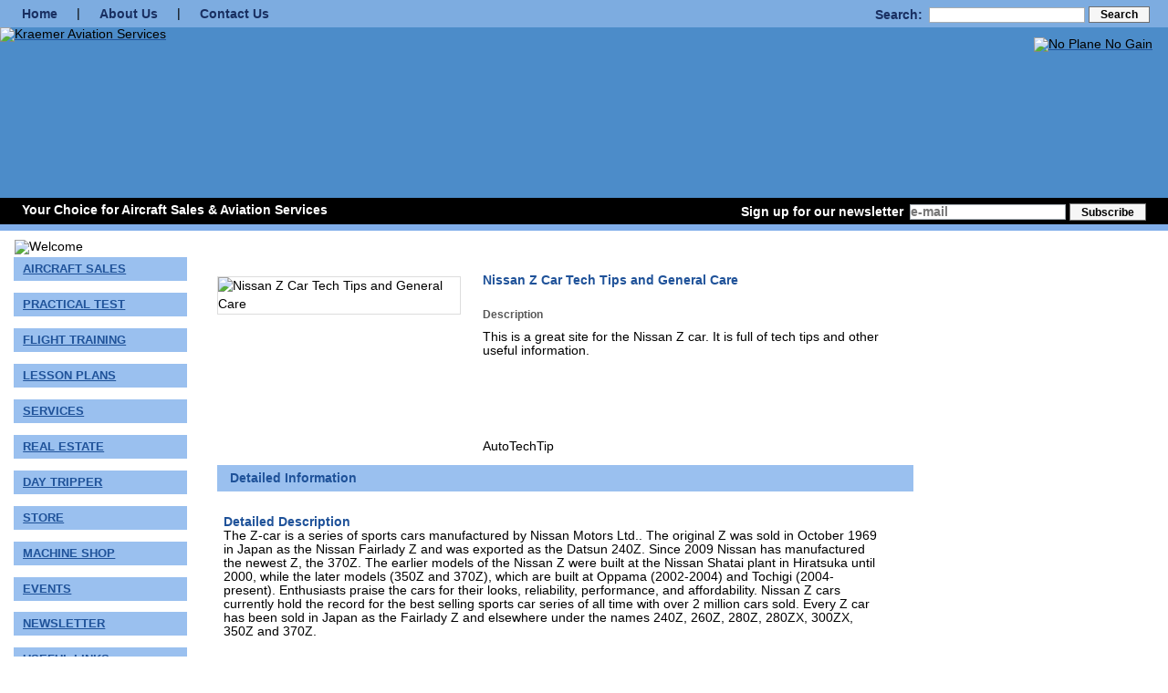

--- FILE ---
content_type: text/html; charset=UTF-8
request_url: https://flymall.org/magento/index.php/nissan-z-car-tech-tips-and-general-care.html
body_size: 5882
content:
<!DOCTYPE html PUBLIC "-//W3C//DTD XHTML 1.0 Strict//EN" "http://www.w3.org/TR/xhtml1/DTD/xhtml1-strict.dtd">
<html xmlns="http://www.w3.org/1999/xhtml" xml:lang="en" lang="en">
<head>
<title>Nissan Z Car Tech Tips and General Care - Flymall - Kraemer Aviation Services</title>
<meta http-equiv="Content-Type" content="text/html; charset=utf-8" />
<meta name="description" content="The Z-car is a series of sports cars manufactured by Nissan Motors Ltd.. The original Z was sold in October 1969 in Japan as the Nissan Fairlady Z and was exported as the Datsun 240Z. Since 2009 Nissan has manufactured the newest Z, the 370Z. The earlier " />
<meta name="keywords" content="Flymall" />
<meta name="robots" content="INDEX,FOLLOW" />
<link rel="icon" href="https://flymall.org/magento/skin/frontend/flymall/default/favicon.ico" type="image/x-icon" />
<link rel="shortcut icon" href="https://flymall.org/magento/skin/frontend/flymall/default/favicon.ico" type="image/x-icon" />
<!--[if lt IE 7]>
<script type="text/javascript">
//<![CDATA[
    var BLANK_URL = 'https://flymall.org/magento/js/blank.html';
    var BLANK_IMG = 'https://flymall.org/magento/js/spacer.gif';
//]]>
</script>
<![endif]-->
<link rel="stylesheet" type="text/css" href="https://flymall.org/magento/media/css_secure/f01cc0175f26143fccdd10ca759f1d2f.css" />
<link rel="stylesheet" type="text/css" href="https://flymall.org/magento/media/css_secure/98788125d96f8c2d2576ee2aeda03a1d.css" media="all" />
<link rel="stylesheet" type="text/css" href="https://flymall.org/magento/media/css_secure/96c5b3ad3e10c784c0a227572715940a.css" media="print" />
<script type="text/javascript" src="https://flymall.org/magento/media/js/d56ae675bc6f4a1851fe72a16ed0d133.js"></script>
<!--[if lt IE 8]>
<link rel="stylesheet" type="text/css" href="https://flymall.org/magento/media/css_secure/f8a47d6e5ed701d6a851925f15d83040.css" media="all" />
<![endif]-->
<!--[if lt IE 7]>
<script type="text/javascript" src="https://flymall.org/magento/media/js/e8127398ee4d3555da31c22cabc676ab.js"></script>
<![endif]-->

<script type="text/javascript">
//<![CDATA[
optionalZipCountries = ["HK","IE","MO","PA"];
//]]>
</script>
<script type="text/javascript">//<![CDATA[
        var Translator = new Translate([]);
        //]]></script><!--191945a77f890bec9be55a7060018105-->    <link rel="shortcut icon" href="/favicon.ico" type="image/vnd.microsoft.icon"/>
      
    <!-- CSS -->
    <link href="/css/reset.css" type="text/css" rel="stylesheet" media="all" />    
    <link href="/css/flymall.css" type="text/css" rel="stylesheet" media="all" />
    
    <!-- Javascript -->
    <script type="text/javascript" src="/js/jquery-1.11.1.min.js"></script>
    <script type="text/javascript" src="/js/flymall.js"></script></head>
<body class=" catalog-product-view catalog-product-view product-nissan-z-car-tech-tips-and-general-care">
<div id="page">

   <!-- HEADER -->
   <div id="header">
      <div id="topnav">
         <form id="search_form" action="/magento/index.php/catalogsearch/result/" method="get">
			<fieldset>
			    <label for="search">Search:</label>
			    <input id="search" type="text" name="q" value="" />
			    <button type="submit"><span>Search</span></button>
			</fieldset>
		</form>
         <a href="/">Home</a> |
         <a href="/about.html">About Us</a> |
         <a href="/contact.html">Contact Us</a>
      </div> 
            <div id="logoContainer">
	     <div id="logo">
	         <a href="/planes/"><img src="/images/logo.png" alt="Kraemer Aviation Services" width="591" height="187" border="0"></a>
	     </div>
	     <div id="noPlaneNoGain">
	        <a href="/magento/index.php/used-aircraft.html"><img src="/images/noPlaneNoGain.png" alt="No Plane No Gain" width="237" height="60" border="0"></a>
	     </div>
      </div>
            <div id="sublogo">
      	          	<div id="tagline">Your Choice for Aircraft Sales &amp; Aviation Services</div>
                  <div id="day"></div>

	     <div id="signup">
	            <!-- Newsletter Sign up Form -->
	            <form action="https://flymall.us1.list-manage.com/subscribe/post?u=6746cf51eb3007670f7e8936d&amp;id=3b27047f76" method="post" id="mc-embedded-subscribe-form" name="mc-embedded-subscribe-form" class="validate" target="_blank">
	               <label for="EMAIL">Sign up for our newsletter</label>
			       <input type="text" name="EMAIL" class="required email" id="mce-EMAIL" value="e-mail" size="20" maxlength="100" style="color: #777777;" onClick="clearSignup(this);" onFocus="clearSignup(this);" onBlur="fillSignup(this);">
    			   <button type="submit" name="subscribe" id="mc-embedded-subscribe"><span>Subscribe</span></button>
	            </form>
	     </div>
      </div>
   </div>
   

   <!-- MAIN SECTION -->   
   <div id="main" class="col2-left-layout">
      
  <table id="layoutTable">
  <tr>
    <td class="lefttd">
        	
      <!-- LEFT COLUMN -->
      <div id="leftcolumn">
	          <div id="welcome">
	            <img alt="Welcome" src="/images/navbar-top.jpg" width="187" height="32" />
	          </div>
	          
	    	          <div class="magento-left">
	           
	          </div>
	          
	          <div class="magento-left">
	          	          </div>
				
	          <!-- LEFT NAV -->
	          <div id="leftnav">
	          
	          	           

                        <div class="linkGroup">
                   <div class="topLink" id="m1" onClick="javascript:expand('m1');">
       <div class="border-top">
         <div class="edge-tl"></div>
         <div class="edge-tr"></div>
       </div>
       <div class="name">Aircraft Sales</div>
       <div class="border-bottom">
          <div class="edge-bl"></div>
          <div class="edge-br"></div>
       </div>
    </div>
               <div class="subLinks">
               <ul>
                  <li><a href="/aircraft/aircraft-sales.html">Aircraft Sales Info</a></li>
                  <li><a href="/magento/index.php/new-aircraft.html">New Aircraft</a></li>
                  <li><a href="/magento/index.php/used-aircraft.html">Used Aircraft</a></li>
                  <li><a href="https://www.ebay.com/sch/flymall.wheels.and.wings/m.html" target="_blank">eBay Auctions</a></li>
                  <li><a href="/aircraft/appraisals.html">Aircraft and Auto Appraisals</a></li>
                  <li><a href="/aircraft/buyers-tools-and-info.html">Buyers Tools & Information</a></li>
                  <li><a href="/aircraft/sales-forms.html">Sales Forms</a></li>
                  <li><a href="/aircraft/export.html">Export Services</a></li>
                  <li><a href="/aircraft/leaseback.html">Leaseback Calculator</a></li>
                  <li><a href="/aircraft/payment.html">Payment Calculator</a></li>                                                                        
                  <li><a href="/aircraft/finance-info.html">Financing/Tax Info</a></li>                                                                        
                  <li><a href="/aircraft/insurance-info.html">Insurance Info</a></li>                                                                        
               </ul>
               </div>
            </div>
          
                                                                                                                        
                            <div class="topLink oneClick">
       <div class="border-top">
         <div class="edge-tl"></div>
         <div class="edge-tr"></div>
       </div>
       <div class="name"><a href="/practical-test/">Practical Test</a></div>
       <div class="border-bottom">
          <div class="edge-bl"></div>
          <div class="edge-br"></div>
       </div>
    </div>
            
                        <div class="linkGroup">
                   <div class="topLink" id="m3" onClick="javascript:expand('m3');">
       <div class="border-top">
         <div class="edge-tl"></div>
         <div class="edge-tr"></div>
       </div>
       <div class="name">Flight Training</div>
       <div class="border-bottom">
          <div class="edge-bl"></div>
          <div class="edge-br"></div>
       </div>
    </div>
               <div class="subLinks">
               <ul>
                  <li><a href="/flight-training.html">Flight Training</a></li>
                  <li><a href="/flight-training.html#mobile">Mobile Classroom</a></li>
                  <li><a href="/moodle/">Online Courses</a></li>
                  <li><a href="/flight-training.html#youth">Youth Educational Programs</a></li>
                  <li><a href="/flight-training.html#schedule">Appearances &amp; Class Schedule</a></li>       
                  <li><a href="/qa/">Question &amp; Answer</a></li>                                                                                                           
                  <li><a href="/blog/howthingsfly/">How Things Fly</a></li>                                                                                                           
               </ul>
               </div>
            </div>
                  
                        <div class="linkGroup">
                   <div class="topLink" id="m4" onClick="javascript:expand('m4');">
       <div class="border-top">
         <div class="edge-tl"></div>
         <div class="edge-tr"></div>
       </div>
       <div class="name">Lesson Plans</div>
       <div class="border-bottom">
          <div class="edge-bl"></div>
          <div class="edge-br"></div>
       </div>
    </div>
               <div class="subLinks">     
               <ul>             
                                    <li><a href="/magento/index.php/catalogsearch/result/?q=pvtlp&limit=all">Private</a></li>
                  <li><a href="/magento/index.php/catalogsearch/result/?q=instlp&limit=all">Instrument</a></li>
                  <li><a href="/magento/index.php/catalogsearch/result/?q=comlp&limit=all">Commercial</a></li>
                  <li><a href="/magento/index.php/catalogsearch/result/?q=cfilp&limit=all">Flight Instructor</a></li>
                  <li><a href="/magento/index.php/catalogsearch/result/?q=cfiilp&limit=all">Instrument Instructor</a></li>
                  <li><a href="/magento/index.php/catalogsearch/result/?q=multilp&limit=all">Multi-engine</a></li>
                  <li><a href="/magento/index.php/catalogsearch/result/?q=meilp&limit=all">MEI</a></li>
                  <li><a href="/magento/index.php/catalogsearch/result/?q=seaplanelp&limit=all">Seaplane</a></li>
                  <li><a href="/magento/index.php/catalogsearch/result/?q=tailwheellp&limit=all">Tailwheel</a></li>
                  <li><a href="/magento/index.php/catalogsearch/result/?q=misclp&limit=all">Miscellaneous</a></li>
                  <li><a href="/magento/index.php/catalogsearch/result/?q=141lp&limit=all">Part 141</a></li>
               </ul>
               </div>
            </div>
                  
                        <div class="linkGroup">
                   <div class="topLink" id="m5" onClick="javascript:expand('m5');">
       <div class="border-top">
         <div class="edge-tl"></div>
         <div class="edge-tr"></div>
       </div>
       <div class="name">Services</div>
       <div class="border-bottom">
          <div class="edge-bl"></div>
          <div class="edge-br"></div>
       </div>
    </div>
               <div class="subLinks">
               <ul>
                <li><a href="/services.html#accident-investigation">Accident Investigation</a></li> 
                <li><a href="/services.html#aerial-photo">Aerial Photography</a></li>
                <li><a href="/services.html#ac-maint">Aircraft Management</a></li>
                <li><a href="/services.html#avionics-review">Avionics Consultation</a></li>
                <li><a href="/services.html#certif">Certification Packages</a></li>
                <li><a href="/services.html#charter">Charter</a></li>
                <li><a href="/services.html#expert">Expert Witness</a></li>
                <li><a href="/services.html#logbook">Logbook Reconstruction</a></li>
                <li><a href="/services.html#maintenance">Maintenance &amp; Avionics</a></li>
                <li><a href="/services.html#online-lb">Online Logbooks</a></li>
                <li><a href="/services.html#training">Training Programs 
                <li><a href="/services.html#pilot-svc">Pilot Services</a></li>                                                                                                    
               </ul>
               </div>
            </div>
          
                        <div class="linkGroup">
                   <div class="topLink" id="m6" onClick="javascript:expand('m6');">
       <div class="border-top">
         <div class="edge-tl"></div>
         <div class="edge-tr"></div>
       </div>
       <div class="name">Real Estate</div>
       <div class="border-bottom">
          <div class="edge-bl"></div>
          <div class="edge-br"></div>
       </div>
    </div>
               <div class="subLinks">
               <ul>
                <li><a href="/magento/index.php/real-estate.html">Listings</a></li> 
                <li><a href="/real-estate/purchasing.html">Purchasing</a></li>
                <li><a href="/real-estate/selling.html">Selling</a></li>
                <li><a href="/real-estate/">Employees Only</a></li>
               </ul>
               </div>
            </div>            
                      
                            <div class="topLink oneClick">
       <div class="border-top">
         <div class="edge-tl"></div>
         <div class="edge-tr"></div>
       </div>
       <div class="name"><a href="/magento/index.php/day-tripper.html">Day Tripper</a></div>
       <div class="border-bottom">
          <div class="edge-bl"></div>
          <div class="edge-br"></div>
       </div>
    </div>
                  
                        <div class="linkGroup">
                   <div class="topLink" id="m7" onClick="javascript:expand('m7');">
       <div class="border-top">
         <div class="edge-tl"></div>
         <div class="edge-tr"></div>
       </div>
       <div class="name">Store</div>
       <div class="border-bottom">
          <div class="edge-bl"></div>
          <div class="edge-br"></div>
       </div>
    </div>
               <div class="subLinks">
               <ul>
                <li><a href="/magento/index.php/store/pilot-supplies.html">Pilot Supplies</a></li> 
                <li><a href="/magento/index.php/store/training-supplies.html">Training Supplies</a></li> 
                <li><a href="/magento/index.php/store/aircraft-supplies.html">Aircraft Supplies</a></li> 
                <li><a href="/magento/index.php/store/clothing.html">Clothing</a></li> 
                <li><a href="/magento/index.php/store/unique-gifts.html">Unique Gifts</a></li> 
                <li><a href="/magento/index.php/store/stain-glass-products.html">Stain Glass Products</a></li> 
                <li><a href="/magento/index.php/store/furniture.html">Furniture</a></li> 
                <li><a href="/magento/index.php/store/powersports.html">Powersports</a></li>
                <li><a href="/magento/index.php/store/husky.html">Husky</a></li>
                <li><a href="/magento/index.php/store/pitts.html">Pitts</a></li>
                <li><a href="/magento/index.php/store/aircraft-parts.html">Aircraft Parts</a></li>
                <li><a href="/magento/index.php/store/automotive.html">Automotive</a></li>
                <li><a href="/magento/index.php/store/motorcycle.html">Motorcycle</a></li>
                <li><a href="/magento/index.php/store/tools.html">Tools</a></li>
                <li><a href="/magento/index.php/store/walker-aviation.html">Walker Aviation</a></li>
                <li><a href="/magento/index.php/store/antiques.html">Antiques</a></li>
                <li><a href="/magento/index.php/store/flying-car.html">Flying Car</a></li>
                <li><a href="/magento/index.php/store/3-wheelers.html">3 Wheelers</a></li>
                <li><a href="/magento/index.php/store/micro-car.html">Micro car</a></li>
                <li><a href="/magento/index.php/store/military.html">Military</a></li>
                <li><a href="/magento/index.php/store/avionics.html">Avionics</a></li>
                <li><a href="http://www.cafepress.com/flymall">Cafe Press Store</a></li> 
                <li><a href="https://flymall.org/magento/index.php/tech-tips/flea-market-and-classifieds.html">Classifieds</a></li> 
                <li><a href="https://www.ebay.com/sch/flymall.wheels.and.wings/m.html" target="_blank">eBay Auctions</a></li>
               </ul>
               </div>
            </div>
          
                            <div class="topLink oneClick">
       <div class="border-top">
         <div class="edge-tl"></div>
         <div class="edge-tr"></div>
       </div>
       <div class="name"><a href="/machine-shop.html">Machine Shop</a></div>
       <div class="border-bottom">
          <div class="edge-bl"></div>
          <div class="edge-br"></div>
       </div>
    </div>
            
                            <div class="topLink oneClick">
       <div class="border-top">
         <div class="edge-tl"></div>
         <div class="edge-tr"></div>
       </div>
       <div class="name"><a href="/events/">Events</a></div>
       <div class="border-bottom">
          <div class="edge-bl"></div>
          <div class="edge-br"></div>
       </div>
    </div>
            
                            <div class="topLink oneClick">
       <div class="border-top">
         <div class="edge-tl"></div>
         <div class="edge-tr"></div>
       </div>
       <div class="name"><a href="/blog/">Newsletter</a></div>
       <div class="border-bottom">
          <div class="edge-bl"></div>
          <div class="edge-br"></div>
       </div>
    </div>
            
                            <div class="topLink oneClick">
       <div class="border-top">
         <div class="edge-tl"></div>
         <div class="edge-tr"></div>
       </div>
       <div class="name"><a href="/links.html">Useful Links</a></div>
       <div class="border-bottom">
          <div class="edge-bl"></div>
          <div class="edge-br"></div>
       </div>
    </div>
            
                                                
            <div id="walkerAviation" class="leftLogo">
              <a href="/magento/index.php/tech-tips/walker-aviation.html"><img src="/images/logos/walkerAviation.png" width="160" height="63" alt="Walker Aviation" border="0"></a>                
            </div>
                                    
            <div id="fitPlan" class="leftLogo">
              <a href="http://www.fltplan.com/"><img src="/images/fitPlan.gif" width="160" height="44" alt="FitPlan.com" border="0"></a>            	
            </div>
            
            <div id="pilotShop" class="leftLogo">
              <a href="/magento/index.php/store/pilot-supplies.html"><img src="/images/pilotshop.jpg" width="160" height="88" alt="Flymall Pilot Shop" border="0"/></a>            	
            </div>
            
            <div id="dc3" class="leftLogo">
              <a href="/magento/index.php/tech-tips/air-racing.html"><img src="/images/dc3.gif" width="160" height="97" alt="DC3 Air Racing" border="0"></a>                
            </div>

            <div id="wheelsNWings" class="leftLogo">
              <a href="/wheels-and-wings.html"><img src="/images/wheels-n-wings.gif" width="160" alt="Wheels 'N Wings" border="0"></a>                
            </div>
            
            <div id="globalair" class="leftLogo">
        	  <a href="http://www.globalair.com/" target="_blank"><img src="https://resources.globalair.com/images/globalair_logo.jpg?w=160"  width="160" border="0" /></a>
            </div>
            
            <div id="liveatc" class="leftLogo">
        	  <a href="http://www.liveatc.net/" target="_blank"><img src="/images/logos/liveATC.png"  width="160" border="0" /></a>
            </div>              	            
	          <!-- End left nav-->
	          </div>
      <!-- End Left column -->    
      </div>
      
  
    </td>
    <td class="maintd">
        
      
      <!-- CONTENT (INSERT BELOW!) -->
      <div id="flycontent">
<div class="wrapper">
        <noscript>
        <div class="noscript">
            <div class="noscript-inner">
                <p><strong>JavaScript seem to be disabled in your browser.</strong></p>
                <p>You must have JavaScript enabled in your browser to utilize the functionality of this website.</p>
            </div>
        </div>
    </noscript>
    <div class="page">
        
        <div class="main-container col2-left-layout">
            <div class="main">
                            <div class="col-main">
                                        <script type="text/javascript">
    var optionsPrice = new Product.OptionsPrice([]);
</script>
<div id="messages_product_view"></div>
<div class="product-view">
    <div class="product-essential">

        <div class="product-img-box">
            

<p class="product-image">
    <img src="https://flymall.org/magento/media/catalog/product/cache/1/image/265x/9df78eab33525d08d6e5fb8d27136e95/z/c/zcar.jpg" alt="Nissan Z Car Tech Tips and General Care" title="Nissan Z Car Tech Tips and General Care" /></p>

<div class="more-views">
    <div class="pictures">
            <div style="float: left; padding: 0.25em;">
            <a href="#" onclick="popWin('https://flymall.org/magento/index.php/catalog/product/gallery/id/204/image/1404/', 'gallery', 'width=300,height=300,left=50,top=50,location=no,status=yes,scrollbars=yes,resizable=yes'); return false;"><img src="https://flymall.org/magento/media/catalog/product/cache/1/thumbnail/75x75/9df78eab33525d08d6e5fb8d27136e95/z/c/zcar.jpg" width="75" height="75" alt="" title="" /></a>
        </div>
        </div>
</div>
        </div>

        <div class="product-shop">
            <div class="product-name">
                <h2>Nissan Z Car Tech Tips and General Care</h2>
            </div>

                                    
                                    
                            <div class="short-description std">
                    <h3>Description</h3>
                    This is a great site for the Nissan Z car.  It is full of tech tips and other useful information.<br />
<br />
<br />
<br />
<br />
<br />
<br />
AutoTechTip                </div>
                    </div>
        <div class="clearer"></div>
    </div>

    <div class="product-collateral clear">
                
                
                
                
                        
                        <div class='groupTitle'>Detailed Information</div><table class='productAttributeGroup'>           <tr><td>
                       <div class="productAttribute">
                <div class='productAttributeName'>Detailed Description</div>
                    <div class="std">
        The Z-car is a series of sports cars manufactured by Nissan Motors Ltd.. The original Z was sold in October 1969 in Japan as the Nissan Fairlady Z and was exported as the Datsun 240Z. Since 2009 Nissan has manufactured the newest Z, the 370Z. The earlier models of the Nissan Z were built at the Nissan Shatai plant in Hiratsuka until 2000, while the later models (350Z and 370Z), which are built at Oppama (2002-2004) and Tochigi (2004-present). Enthusiasts praise the cars for their looks, reliability, performance, and affordability. Nissan Z cars currently hold the record for the best selling sports car series of all time with over 2 million cars sold. Every Z car has been sold in Japan as the Fairlady Z and elsewhere under the names 240Z, 260Z, 280Z, 280ZX, 300ZX, 350Z and 370Z.    </div>
            </div>
                      </td></tr>

                                         
           <tr><td>
           <div class='productAttribute location'>   <div class='productAttributeName location'>Location</div> <div class='std'>Frederick, Maryland</div></div>           </td></tr>

           <tr><td>
           <div class='productAttribute documents'>   <div class='productAttributeName documents'>Documents</div> <div class='std'><ul><br />
<li><a href="http://www.zhome.com/">Click here for more information</a></li></div></div>           </td></tr>
        </table>        
             
        
                
                    </div>
</div>

<script type="text/javascript">
    var lifetime = 3600;
    var expireAt = Mage.Cookies.expires;
    if (lifetime > 0) {
        expireAt = new Date();
        expireAt.setTime(expireAt.getTime() + lifetime * 1000);
    }
    Mage.Cookies.set('external_no_cache', 1, expireAt);
</script>
                </div>
                
            </div>
         </div>
        <div class="footer">
</div>
            </div>
</div>
    </div>

        </td>       
      </tr> 
      </table>
   </div>
   
   <!-- This day in history -->
   <div id="thisday">
   	   <div class="text">
   	   	    <h6>Today in Aviation History</h6>
   	   	    <span id="thisdayinhistory"></span> <script type="application/javascript" src="/inc/thisdayinhistory.php"></script>
   	   </div>
   </div>
   
   <!-- FOOTER -->
   <div id="footer">
	   
   	   <div id="address">
   	   	Kraemer Aviation Services <br/>
   	   	21520 Blunt Road <br/> 
   	   	Germantown, MD 20876
   	   </div>
   	   <div id="phone">
   	   	Telephone: (301) 520-2109
   	   </div>
   	   
   	   <div id="socialmedia">Follow Flymall On
   	   	 <ul>
			<li><a href="https://www.facebook.com/flymall"><img src="/images/icons/facebook_32.png" alt="Facebook" width="32" height="32"/></a></li>
			<li><a href="https://twitter.com/flymall"><img src="/images/icons/twitter_32.png" alt="Twitter" width="32" height="32"/></a></li>
			<li><a href="https://www.youtube.com/profile?user=flymall#g/u"><img src="/images/icons/youtube_32.png" alt="YouTube" width="32" height="32"/></a></li>
			<li><a href="https://www.flickr.com/photos/flymall/collections"><img src="/images/icons/flickr_32.png" alt="Flickr" width="32" height="32"/></a></li>
	     </ul>
   	   </div>
   	   
   	   <div id="copyright">
   	   Copyright &copy; 2009-2025, Kraemer Aviation Services  
   	   </div>
   	   <div id="termsAndConditions">
   	   <a href="https://drive.google.com/drive/u/1/folders/1fj6GjELlHT2VCsQdAe1sedkxH0v5LLX6">Employee Login</a><br/><br/>
   	   <a href="/terms.html">Terms &amp; Conditions</a>
   	   </div>
   </div>
</div>

<!-- Start Google Analytics -->
<script async src="https://www.googletagmanager.com/gtag/js?id=G-9XLCV15N3G"></script>
<script>
  window.dataLayer = window.dataLayer || [];
  function gtag(){dataLayer.push(arguments);}
  gtag('js', new Date());

  gtag('config', 'G-9XLCV15N3G');
</script>
<!-- End Google Analytics --></body>
</html>


--- FILE ---
content_type: text/css
request_url: https://flymall.org/magento/media/css_secure/98788125d96f8c2d2576ee2aeda03a1d.css
body_size: 8458
content:

/* Tools */
.nobr         { white-space:nowrap !important; }
.wrap         { white-space:normal !important; }
.a-left       { text-align:left !important; }
.a-center     { text-align:center !important; }
.a-right      { text-align:right !important; }
.v-top        { vertical-align:middle; }
.v-middle     { vertical-align:middle; }
.f-left,
.left         { float:left !important; }
.f-right,
.right        { float:right !important; }
.f-none       { float:none !important; }
.f-fix        { float:left; width:100%; }
.no-display   { display:none; }
.no-margin    { margin:0 !important; }
.no-padding   { padding:0 !important; }
.no-bg        { background:none !important; }

/* Forms */
form          { display:inline; }
fieldset      { border:0; }
legend        { display:none; }

/* Content */
address       { font-style:normal; }
cite          { font-style:normal; }
q,
blockquote    { quotes:none; }
q:before, 
q:after       { content:''; }
small,big     { font-size:1em; }
sup           { font-size:1em; vertical-align:top; }

/**
 * Magento
 *
 * NOTICE OF LICENSE
 *
 * This source file is subject to the Academic Free License (AFL 3.0)
 * that is bundled with this package in the file LICENSE_AFL.txt.
 * It is also available through the world-wide-web at this URL:
 * http://opensource.org/licenses/afl-3.0.php
 * If you did not receive a copy of the license and are unable to
 * obtain it through the world-wide-web, please send an email
 * to license@magentocommerce.com so we can send you a copy immediately.
 *
 * DISCLAIMER
 *
 * Do not edit or add to this file if you wish to upgrade Magento to newer
 * versions in the future. If you wish to customize Magento for your
 * needs please refer to http://www.magentocommerce.com for more information.
 *
 * @copyright  Copyright (c) 2008 Irubin Consulting Inc. DBA Varien (http://www.varien.com)
 * @licensehttp://opensource.org/licenses/osl-3.0.php  Open Software License (OSL 3.0)
 */

/* Layout ================================================================================= */
.wrapper {
	
}

.page {
	margin: 0 auto;
	padding: 10px 0;
	text-align: left;
}

.page-print {
	background: #fff;
	padding: 20px;
	text-align: left;
}

.page-popup {
	padding: 20px;
	text-align: left;
}

.main {
	margin: 10px 0;
}

/* Base Columns */
.col-left {
	float: left;
	width: 230px;
	padding: 5px 5px 0;
}

.col-main {
	float: left;
	width: 736px;
	padding: 0 1em;
}

.col-right {
	float: right;
	width: 230px;
	padding: 5px 5px 0;
}

/* 1 Column Layout */
.col1-layout .col-main {
	float: none;
	width: auto;
}

/* 2 Columns Layout */
.col2-left-layout .col-main {
	float: left;
}

.col2-right-layout .col-main {
	
}

/* 3 Columns Layout */
.col3-layout .col-main {
	width: 484px;
	margin-left: 10px;
}

/* Content Columns */
.col2-set .col-1 {
	float: left;
	width: 49%;
}

.col2-set .col-2 {
	float: right;
	width: 49%;
}

.col2-set .narrow {
	width: 33%;
}

.col2-set .wide {
	width: 65%;
}

.col3-set .col-1 {
	float: left;
	width: 32%;
}

.col3-set .col-2 {
	float: left;
	width: 32%;
	margin-left: 2%;
}

.col3-set .col-3 {
	float: right;
	width: 32%;
}

.col4-set .col-1 {
	float: left;
	width: 23.5%;
}

.col4-set .col-2 {
	float: left;
	width: 23.5%;
	margin: 0 2%;
}

.col4-set .col-3 {
	float: left;
	width: 23.5%;
}

.col4-set .col-4 {
	float: right;
	width: 23.5%;
}
/* ======================================================================================= */

/* Header ================================================================================ */
.logo {
	float: left;
	width: 200px;
	height: 63px;
	overflow: hidden;
}

.header-container {
	
}

.header {
	padding: 10px;
}

.header .logo {
	background-position: 0 0;
	background-repeat: no-repeat;
	text-indent: -999em;
}

.header .logo a {
	display: block;
	width: 200px;
	height: 63px;
}

.header .welcome-msg {
	font-weight: bold;
	text-align: right;
}

.header .links {
	float: right;
}

.header .form-search {
	text-align: center;
}

.header .form-search .search-autocomplete {
	z-index: 999;
}

.header .form-search .search-autocomplete ul {
	border: 1px solid #ddd;
	background-color: #fff;
}

.header .form-search .search-autocomplete li {
	padding: 3px;
	border-bottom: 1px solid #ddd;
	cursor: pointer;
}

.header .form-search .search-autocomplete li .amount {
	float: right;
	font-weight: bold;
}

.header .form-search .search-autocomplete li.selected {
	
}

.header .form-language {
	text-align: center;
}

/********** < Navigation */
#nav {
	font-size: 12px;
	border: 1px solid #ddd;
	padding: 5px 0;
	margin: 10px 0;
}

/* All Levels */
#nav ul {
	list-style: none;
	padding: 0;
	margin: 0
}

#nav li {
	list-style: none;
	padding-left: 0;
}

#nav li {
	position: relative;
	text-align: left;
}

#nav li.over {
	z-index: 999;
}

#nav a,#nav a:hover {
	display: block;
	line-height: 1.3em;
	text-decoration: none;
}

#nav span {
	display: block;
	cursor: pointer;
	white-space: nowrap;
}

#nav li ul span {
	white-space: normal;
}

#nav li li.parent {
	
}

/* 0 Level */
#nav li {
	float: left;
}

#nav li.active a {
	color: #2a2824;
}

#nav a {
	float: left;
	padding: 5px 12px 6px 8px;
	color: #898885;
	font-weight: bold;
}

#nav li.over a,#nav a:hover {
	color: #2a2824;
}

/* 1st Level */
#nav ul li,#nav ul li.active {
	float: none;
	margin: 0;
	padding-bottom: 1px;
	background: #ddd;
}

#nav ul li.over {
	
}

#nav ul li.last {
	background: #656461;
	padding-bottom: 0;
}

#nav ul a,#nav ul a:hover {
	float: none;
	padding: 0;
	background: none;
}

#nav ul li a {
	font-weight: normal !important;
}

/* 2nd leven */
#nav ul {
	position: absolute;
	width: 15em;
	top: 25px;
	left: -10000px;
	border: 1px solid #ddd;
}

/* 3rd+ Level */
#nav ul ul {
	top: 5px;
}

/* Show Menu */
#nav li.over>ul {
	left: 0;
}

#nav li.over>ul li.over>ul {
	left: 100px;
}

#nav li.over ul ul {
	left: -10000px;
}

#nav ul li a {
	background: #f6f6f6;
	color: #898885;
}

#nav ul li a:hover {
	background: #ccc;
	color: #fff !important;
}

#nav ul span,#nav ul li.last li span {
	padding: 3px 15px 4px 15px;
}
/********** Navigation > */
/* ======================================================================================= */

/* Global Styles ========================================================================= */
/* Form Elements */
input,select,textarea,button {
	font: 12px Arial, Helvetica, sans-serif;
	vertical-align: middle;
	color: #000;
}

input.input-text,select,textarea {
	background: #fff;
	border: 1px solid #ddd;
}

input.input-text,textarea {
	padding: 2px;
}

select {
	padding: 1px;
}

select option {
	padding-right: 10px;
}

select.multiselect option {
	
}

textarea {
	overflow: auto;
}

input.radio {
	margin-right: 3px;
}

input.checkbox {
	margin-right: 3px;
}

input.qty {
	width: 2.5em !important;
}
/*button::-moz-focus-inner { padding:0; border:0; }*/
button.button {
	overflow: visible;
	width: auto;
	background: #f6f6f6;
	border: 1px solid #717171;
	cursor: pointer; /*-webkit-border-fit:lines;*/
}

button.button span {
	display: block;
	margin: 0;
	padding: 0 8px 1px;
	font: bold 12px/16px Arial, Helvetica, sans-serif;
	text-align: center;
	white-space: nowrap;
	color: #000;
}

button.disabled {
	
}

button.disabled span {
	
}
/* Input & Textarea stretched for 100% */
.field-100 {
	border: 1px solid #888;
	padding: 2px;
	overflow: hidden;
}

.field-100 input.input-text,.field-100 textarea {
	float: left;
	width: 100%;
	margin: 0;
	padding: 0;
	border: 0;
}
/* Form Highlight */
/*input.input-text:focus,select:focus,textarea:focus {}
.highlight {}*/

/* Form lists */
.form-list li {
	margin: 0 0 5px;
}

.form-list label {
	font-weight: bold;
}

.form-list .input-box {
	float: left;
	width: 260px;
}

.form-list input.input-text,.form-list textarea {
	width: 250px;
}

.form-list select {
	width: 256px;
}

.form-list li.add-row {
	border-top: 1px solid #ddd;
	margin-top: 10px;
}

#search-mini-form {
	float: right;
}

.group-select {
	
}

.group-select li {
	margin: 0 0 5px;
}

.group-select .input-box {
	float: left;
	width: 260px;
}

.group-select input.input-text,.group-select textarea {
	width: 510px;
}

.group-select select {
	width: 516px;
}

.group-select .input-box input.input-text,.group-select .input-box textarea
	{
	width: 250px;
}

.group-select .input-box select {
	width: 256px;
}

.buttons-set {
	clear: both;
	margin: 5px 0 0;
	padding: 5px;
	border: 1px solid #ddd;
}

.buttons-set .back-link {
	float: left;
}

.buttons-set button.button {
	float: right;
}

.buttons-set2 {
	clear: both;
	margin: 5px 0 0;
	padding: 5px;
	border: 1px solid #ddd;
	text-align: right;
}

/* Form Validation */
.validation-advice {
	clear: both;
	min-height: 13px;
	margin: 3px 0 0;
	padding-left: 17px;
	font-size: 10px;
	line-height: 13px;
	background: url(https://flymall.org/magento/skin/frontend/flymall/default/images/validation_advice_bg.gif) 2px 1px no-repeat;
	color: #f00;
}

.validation-failed {
	border: 1px dashed #f00 !important;
	background: #faebe7 !important;
}

.validation-passed {
	
}

.required {
	color: #f00;
}

p.required {
	font-size: 10px;
	text-align: right;
}
/* Expiration date and CVV number validation fix */
.v-fix {
	float: left;
}

.v-fix .validation-advice {
	display: block;
	width: 12em;
	margin-right: -12em;
	position: relative;
}

/* Global Messages  */
.success {
	color: #3d6611;
	font-weight: bold;
}

.error {
	color: #f00;
	font-weight: bold;
}

.notice {
	color: #ccc;
}

.messages {
	width: 100%;
	overflow: hidden;
}

.messages li {
	margin: 0 0 10px;
}

.messages li li {
	margin: 0 0 3px;
}

.error-msg,.success-msg,.note-msg,.notice-msg {
	border-style: solid !important;
	border-width: 1px !important;
	background-position: 10px 10px !important;
	background-repeat: no-repeat !important;
	min-height: 24px !important;
	padding: 8px 8px 8px 32px !important;
	font-size: 10px !important;
	font-weight: bold !important;
}

.error-msg {
	border-color: #f16048;
	background-color: #faebe7;
	background-image: url(https://flymall.org/magento/skin/frontend/flymall/default/images/error_msg_icon.gif);
	color: #df280a;
}

.success-msg {
	border-color: #446423;
	background-color: #eff5ea;
	background-image: url(https://flymall.org/magento/skin/frontend/flymall/default/images/success_msg_icon.gif);
	color: #3d6611;
}

.note-msg,.notice-msg {
	border-color: #fcd344;
	background-color: #fafaec;
	background-image: url(https://flymall.org/magento/skin/frontend/flymall/default/images/note_msg_icon.gif);
	color: #3d6611;
}

/* BreadCrumbs */
.breadcrumbs {
	padding: 10px;
	margin: 0 0 10px;
}

.breadcrumbs li {
	display: inline;
}

/* Page Heading */
.page-title {
	border-bottom: 1px solid #ddd;
	padding: 0 0 5px;
	margin: 0 0 10px;
}

.title-buttons {
	text-align: right;
}

.title-buttons h2,.title-buttons h3,.title-buttons h4,.title-buttons h5,.title-buttons h6
	{
	float: left;
}

/* Pager */
.pager {
	padding: 0;
	margin: 0;
	text-align: center;
	font-size: 0.8em;
}

.pager .amount {
	float: left;
}

.pager .limiter {
	float: right;
}

.pager .pages {
	margin: 0 135px;
}

.pager .pages ol {
	display: inline;
}

.pager .pages li {
	display: inline;
}

.pager .pages .current {
	
}

/* Sorter */
.sorter {
	padding: 0;
	margin: 0;
	font-size: 0.8em;
}

.sorter .view-mode {
	float: left;
}

.sorter .sort-by {
	float: right;
}

.sorter .link-feed {
	
}

/* Product Page */
div.groupTitle {
	background-color: #9ac0ef;
	color: #1f5299;
	font-weight: bold;
	margin: 2em 0 0.5em 0;
	padding: 0.5em 1em;
	width: 100%
}

table.productAttributeGroup {
	border: 0px solid #ddd;
}

table.productAttributeGroup td {
	padding: 0.5em;
}

table.productAttributeGroup td.productAttribute {
	padding-right: 0.5em;
	font-weight: bold;
	text-align: right;
}

div.productAttribute {
	margin: 1em 0 1.5em 0;
}

div.productAttribute div.productAttributeName {
	color: #1f5299;
	font-weight: bold;
}

/* Data Table */
.data-table {
	width: 100%;
}

.data-table th {
	padding: 5px;
	border: 1px solid #ddd;
	font-weight: bold;
	white-space: nowrap;
}

.data-table td {
	padding: 5px;
	border: 1px solid #ddd;
}

.data-table thead {
	background-color: #f2f2f2;
}

.data-table tbody {
	
}

.data-table tfoot {
	
}

.data-table tr.first {
	
}

.data-table tr.last {
	
}

.data-table tr.odd {
	
}

.data-table tr.even {
	background-color: #f6f6f6;
}

.data-table tbody.odd {
	
}

.data-table tbody.odd td {
	border-width: 0 1px;
}

.data-table tbody.even {
	background-color: #f6f6f6;
}

.data-table tbody.even td {
	border-width: 0 1px;
}

.data-table tbody.odd tr.border td,.data-table tbody.even tr.border td {
	border-bottom-width: 1px;
}

.data-table th .tax-flag {
	white-space: nowrap;
	font-weight: normal;
}

.data-table td.label,.data-table th.label {
	font-weight: bold;
	background-color: #f6f6f6;
}

.data-table td.value {
	
}

/* Tax Details Row */
tr.tax-total {
	cursor: pointer;
}

tr.tax-total td {
	
}

tr.tax-total .tax-collapse {
	float: right;
	text-align: right;
	padding-left: 20px;
	background: url(https://flymall.org/magento/skin/frontend/flymall/default/images/bg_collapse.gif) 0 4px no-repeat;
	cursor: pointer;
}

tr.show-details .tax-collapse {
	background-position: 0 -53px;
}

tr.show-details td {
	
}

tr.tax-details td {
	background-color: #f6f6f6;
}

tr.tax-details-first td {
	
}

/* Shopping cart tax info */
.cart-tax-info,.cart-price {
	padding-right: 20px;
}

.cart-tax-total {
	cursor: pointer;
}

.cart-tax-total {
	padding-right: 20px;
	background: url(https://flymall.org/magento/skin/frontend/flymall/default/images/bg_collapse.gif) 100% 4px no-repeat;
	cursor: pointer;
}

.cart-tax-total-expanded {
	background-position: 100% -52px;
}

/* Lists Decoration */
li.odd {
	
}

li.even {
	background-color: #f6f6f6;
}

dt.odd,dd.odd {
	
}

dt.even,dd.even {
	background-color: #f6f6f6;
}

/* Class: std - styles for admin-controlled content */
.std,.std ul,.std ol,.std dl,.std p,.std address,.std blockquote {
	margin: 0 0 1em;
	padding: 0;
}

.std ul {
	list-style: disc outside;
	padding-left: 1.5em;
}

.std ol {
	list-style: decimal outside;
	padding-left: 1.5em;
}

.std ul ul {
	list-style-type: circle;
}

.std ul ul,.std ol ol,.std ul ol,.std ol ul {
	margin: .5em 0;
}

.std dt {
	font-weight: bold;
}

.std dd {
	padding: 0 0 0 1.5em;
}

.std blockquote {
	font-style: italic;
	padding: 0 0 0 1.5em;
}

.std address {
	font-style: normal;
}

.std b,.std strong {
	font-weight: bold;
}

.std i,.std em {
	font-style: italic;
}
/* ======================================================================================= */

/* Sidebar =============================================================================== */
.block {
	border: 1px solid #ddd;
	margin: 0 0 10px;
}

.block .block-title {
	border-bottom: 1px solid #ddd;
	padding: 0 10px;
}

.block .block-title h2 {
	font-size: 16px;
	font-weight: bold;
	line-height: 1.5;
}

.block h3 {
	font-size: 14px;
	line-height: 1.5;
}

.block .block-content {
	padding: 10px;
}

.block .actions {
	text-align: right;
}

.block .actions a {
	float: left;
}

/* Block: Account */
.block-account {
	
}

/* Block: Currency Switcher */
.block-currency {
	
}

.block-currency select {
	width: 100%;
	border: 1px solid #888;
}

/* Block: Layered Navigation */
.block-layered-nav {
	
}

.block-layered-nav li {
	font-size: 0.9em;
}

.block-layered-nav ul,.block-layered-nav ol,.block-layered-nav li {
	list-style: none;
}

.block-recent ul,.block-recent ol,.block-recent li {
	list-style: none;
}

.block-recent li,.block-layered-nav dt {
	font-size: 0.8em;
}

.block-layered-nav .currently {
	
}

/* Block: Cart */
.block-cart {
	
}

.block-cart .amount {
	
}

.block-cart .subtotal {
	text-align: center;
}

.mini-products-list li {
	padding: 5px 0;
}

.mini-products-list .product-image {
	float: left;
	width: 50px;
	padding: 5px;
	border: 1px solid #ddd;
	margin-right: -75px;
}

.mini-products-list .product-details {
	margin-left: 75px;
}

.mini-products-list .product-details h4 {
	font-size: 1em;
	font-weight: bold;
	margin: 0;
}

.mini-products-list .product-details .btn-remove {
	float: right;
}

/* Block: Wishlist */
.block-wishlist {
	
}

/* Block: Related */
.block-related {
	
}

.block-related li {
	padding: 5px 0;
}

.block-related input.checkbox {
	float: left;
	margin-right: -20px;
}

.block-related .item {
	margin-left: 20px;
}

.block-related .item .product-image {
	float: left;
	margin-right: -65px;
}

.block-related .item .product-details {
	margin-left: 65px;
}

/* Block: Compare Products */
.block-compare {
	
}

.block-compare li {
	padding: 5px 0;
}

/* Block: Viewed */
.block-recent {
	
}

/* Block: Poll */
.block-poll {
	
}

.block-poll input.radio {
	float: left;
	margin: 3px -18px 0 0;
}

.block-poll .label {
	display: block;
	margin-left: 18px;
}

.block-poll .answer {
	
}

.block-poll .votes {
	font-weight: bold;
}

/* Block: Tags */
.block-tags ul,.block-tags li {
	display: inline;
}

/* Block: Subscribe */
.block-subscribe {
	
}

/* Block: Reorder */
.block-reorder {
	
}

.block-reorder li {
	padding: 5px 0;
}

.block-reorder input.checkbox {
	float: left;
	margin: 3px -20px 0 0;
}

.block-reorder .label {
	display: block;
	margin-left: 20px;
}

/* Block: Banner */
.block-banner {
	
}

.block-banner .block-content {
	text-align: center;
}

/* Block: Checkout Progress */
.block-progress {
	
}

.block-progress dt {
	font-weight: bold;
}

.block-progress dt.complete,.block-progress dd.complete {
	background-color: #f6f6f6;
}
/* ======================================================================================= */

/* Category Page ========================================================================= */
.category-title {
	border-bottom: 1px solid #ddd;
	margin: 0 0 10px;
}

.category-image {
	display: block;
	margin: 0 auto;
}

.category-products {
	
}

/* View Type: Grid */
.products-grid {
	width: 100%;
}

.products-grid tr.odd {
	
}

.products-grid tr.even {
	background-color: #f6f6f6;
}

.products-grid td {
	width: 33%;
	border: 1px solid #ddd;
	padding: 5px;
}

.products-grid td.empty {
	
}

/* View Type: List */
.products-list li.item {
	border: 1px solid #ddd;
	padding: 5px;
	margin: 0 0 5px;
}

.products-list .product-image {
	float: left;
}

.products-list .product-shop {
	float: right;
	width: 320px;
}
/* ======================================================================================= */

/********************** Catalog Listing */

/* List Type */
.listing-type-list .listing-item {
	border-top: 1px solid #D9DDE3;
	padding: 12px 10px;
}

.listing-type-list .product-image {
	float: left;
	width: 135px;
}

.listing-type-list .product-shop {
	width: 305px;
}

.listing-type-list .product-shop .description {
	margin: .5em 0 1.2em 0;
}

.listing-type-list .product-shop .price-box {
	float: left;
	text-align: left;
	white-space: nowrap;
	margin: 3px 13px 5px 0;
	padding: 0;
}

.listing-type-list .product-shop .form-button {
	margin: 0.5em 0 0;
}

.listing-type-list .product-shop .product-reviews {
	margin: 15px 0;
	font-size: .95em;
}

.listing-type-list .product-shop .product-reviews a,.listing-type-list .product-shop .product-reviews a:hover
	{
	color: #6e6969;
}

.listing-type-list .listing-item .rating-box {
	margin-bottom: 6px;
}

/* Grid Type *\/
.listing-type-grid td { width:33%; text-align:left; }
.listing-type-grid .add-to-compare { display:block; margin:5px 0; background:url(https://flymall.org/magento/skin/frontend/flymall/default/images/icon_add_to_compare.gif) no-repeat 0 50%; padding-left:22px; color:#6e6969; font-weight:bold; }
.listing-type-grid .rating-box { float:left; margin-left:0; margin-right:5px; }
.listing-type-grid .actions { margin:10px 0; text-align:center; }*/

/* Grid Type */
.listing-type-grid {
	background: url(https://flymall.org/magento/skin/frontend/flymall/default/images/bkg_products-grid3.gif) 0 0 repeat;
}

.listing-type-grid .grid-row {
	border-bottom: 1px solid #d9dde3;
}

.listing-type-grid li.item {
	float: left;
	width: 138px;
	padding: 12px 50px;
	line-height: 1.6em;
	overflow: hidden;
}

.listing-type-grid td.item {
	padding: 5px 5px;
	vertical-align: top;
}

.grid-table {
	width: 100%;
}

.listing-type-grid .last {
	border-bottom: 0;
}

.listing-type-grid .product-image {
	text-align: left;
}

.listing-type-grid .rating-box {
	float: left;
	margin-left: 0;
	margin-right: 5px;
}

.listing-type-grid .actions {
	margin: 10px 0;
	text-align: center;
}
/* Rewrites for different layouts */
.col-1-layout .listing-type-grid {
	background-image: url(https://flymall.org/magento/skin/frontend/flymall/default/images/bkg_products-grid1.gif);
}

.col-1-layout .listing-type-grid li.item {
	width: 280px;
}

.col-2-left-layout .listing-type-grid,.col-2-right-layout .listing-type-grid
	{
	background-image: url(https://flymall.org/magento/skin/frontend/flymall/default/images/bkg_products-grid2.gif);
}

.col-2-left-layout .listing-type-grid li.item,.col-2-right-layout .listing-type-grid li.item
	{
	width: 208px;
}

/* Product View ========================================================================== */
.product-view {
	
}

.product-essential {
	
}

.product-collateral {
	
}

/* Product Images */
.product-view .product-img-box {
	float: left;
	width: 267px;
}

.product-view .product-img-box .product-image {
	border: 1px solid #ddd;
}

.product-view .product-img-box .product-image-zoom {
	position: relative;
	width: 265px;
	height: 265px;
	overflow: hidden;
	z-index: 9;
}

.product-view .product-img-box .product-image-zoom img {
	position: absolute;
	left: 0;
	top: 0;
	cursor: move;
}

.product-view .product-img-box .zoom-notice {
	text-align: center;
}

.product-view .product-img-box .zoom {
	position: relative;
	z-index: 9;
	height: 18px;
	margin: 0 auto 13px;
	padding: 0 28px;
	background: url(https://flymall.org/magento/skin/frontend/flymall/default/images/slider_bg.gif) 50% 50% no-repeat;
	cursor: pointer;
}

.product-view .product-img-box .zoom #track {
	position: relative;
	height: 18px;
}

.product-view .product-img-box .zoom #handle {
	position: absolute;
	left: 0;
	top: -1px;
	width: 9px;
	height: 22px;
	background: url(https://flymall.org/magento/skin/frontend/flymall/default/images/magnifier_handle.gif) 0 0 no-repeat;
}

.product-view .product-img-box .zoom .btn-zoom-out {
	position: absolute;
	left: 2px;
	top: 0;
}

.product-view .product-img-box .zoom .btn-zoom-in {
	position: absolute;
	right: 2px;
	top: 0;
}

.product-view .product-img-box .more-views ul {
	margin-left: -4px
}

.product-view .product-img-box .more-views li {
	float: left;
	padding: 1px;
	background-color: #ddd;
	margin: 0 0 8px 4px;
}

.product-image-popup {
	margin: 0 auto;
}

.product-image-popup .nav {
	text-align: center;
}

.product-image-popup .image {
	display: block;
}

.product-image-popup .image-label {
	
}

/* Product Shop */
.product-view .product-shop {
	float: right;
	width: 445px;
}

.product-view .product-name {
	
}

.product-view .short-description {
	
}

/* Rating */
.ratings {
	
}

.ratings .amount {
	
}

.ratings .rating-links {
	
}

.ratings dt {
	
}

.ratings dd {
	
}

.rating-box {
	width: 69px;
	height: 13px;
	font-size: 0;
	line-height: 0;
	background: url(https://flymall.org/magento/skin/frontend/flymall/default/images/bg_rating.gif) 0 0 repeat-x;
	position: relative;
	overflow: hidden;
}

.rating-box .rating {
	position: absolute;
	top: 0;
	left: 0;
	height: 13px;
	background: url(https://flymall.org/magento/skin/frontend/flymall/default/images/bg_rating.gif) 0 100% repeat-x;
}

/* Availability */
.availability {
	
}

.availability .in-stock {
	font-weight: bold;
}

.availability .out-of-stock {
	font-weight: bold;
	color: #f00;
}

/********** < Product Prices */
.price {
	white-space: nowrap !important;
}

.price-box {
	
}

.price-box .price {
	font-weight: bold;
}

.price-box-bundle {
	
}

/* Regular price */
.regular-price {
	
}

.regular-price .price {
	font-weight: bold;
}

/* Old price */
.old-price {
	
}

.old-price .price-label {
	white-space: nowrap;
}

.old-price .price {
	font-weight: bold;
	text-decoration: line-through;
}

/* Special price */
.special-price {
	
}

.special-price .price-label {
	font-weight: bold;
	white-space: nowrap;
}

.special-price .price {
	font-weight: bold;
}

/* Minimal price (as low as) */
.minimal-price {
	
}

.minimal-price .price-label {
	font-weight: bold;
	white-space: nowrap;
}

a.minimal-price-link {
	display: block;
}

a.minimal-price-link .label {
	
}

a.minimal-price-link .price {
	font-weight: normal;
}

/* Excluding tax */
.price-excluding-tax {
	display: block;
}

.price-excluding-tax .label {
	white-space: nowrap;
}

.price-excluding-tax .price {
	font-weight: normal;
}

/* Including tax */
.price-including-tax {
	display: block;
}

.price-including-tax .label {
	white-space: nowrap;
}

.price-including-tax .price {
	font-weight: bold;
}

/* Excl tax (for order tables) */
.price-excl-tax {
	display: block;
}

.price-excl-tax .label {
	display: block;
	white-space: nowrap;
}

.price-excl-tax .price {
	display: block;
}

/* Incl tax (for order tables) */
.price-incl-tax {
	display: block;
}

.price-incl-tax .label {
	display: block;
	white-space: nowrap;
}

.price-incl-tax .price {
	display: block;
	font-weight: bold;
}

/* Price range */
.price-from {
	
}

.price-from .price-label {
	font-weight: bold;
	white-space: nowrap;
}

.price-to {
	
}

.price-to .price-label {
	font-weight: bold;
	white-space: nowrap;
}

/* Price as configured */
.price-as-configured {
	
}

.price-as-configured .price-label {
	font-weight: bold;
	white-space: nowrap;
}

/* Price notice next to the options */
.price-notice {
	padding-left: 10px;
}

.price-notice .price {
	font-weight: bold;
}
/********** Product Prices > */

/* Tier Prices */
.tier-prices .price {
	font-weight: bold;
}

.tier-prices .benefit {
	
}

/* Add to Links */
.add-to-links .separator {
	display: none;
}

/* Add to Cart */
.add-to-cart label {
	float: left;
	margin-right: 5px;
}

.add-to-cart .qty {
	float: left;
}

.add-to-cart button.button {
	float: left;
	margin-left: 5px;
}

/* Add to Links + Add to Cart */
.add-to-box {
	
}

.add-to-box .add-to-cart {
	float: left;
}

.add-to-box .or {
	float: left;
	margin: 0 10px;
}

.add-to-box .add-to-links {
	float: left;
}

/* Product Options */
.product-options {
	padding: 10px;
	margin: 10px 0 0;
	border: 1px solid #ddd;
	background-color: #f6f6f6;
}

.product-options dt label {
	font-weight: bold;
}

.product-options dt .qty-holder {
	float: right;
}

.product-options dt .qty-holder label {
	vertical-align: middle;
}

.product-options dt .qty-disabled {
	background: none;
	border: 0;
	padding: 3px;
	color: #000;
}

.product-options dd {
	margin: 10px 0;
}

.product-options dl.last dd.last {
	
}

.product-options dd input.input-text {
	width: 98%;
}

.product-options dd textarea {
	width: 98%;
	height: 8em;
}

.product-options dd select {
	width: 100%;
}

.product-options .options-list {
	
}

.product-options .options-list input.radio {
	float: left;
	margin: 3px -18px 0 0;
}

.product-options .options-list input.checkbox {
	float: left;
	margin: 3px -20px 0 0;
}

.product-options .options-list .label {
	display: block;
	margin-left: 20px;
}

.product-options ul.validation-failed {
	padding: 0 7px;
}

.product-options p.required {
	padding: 15px 0 0;
}

.product-options-bottom {
	padding: 10px;
	border: 1px solid #ddd;
	border-top: 0;
}

.product-options-bottom .price-box {
	margin: 10px 0;
}

/* Grouped Product */
.grouped-items {
	
}

/* Block: Description */
.product-view .description {
	
}

/* Block: Additional */
.product-view .additional {
	
}

/* Block: Upsell */
.product-view .up-sell {
	
}

.product-view .up-sell .products-grid td {
	width: 25%;
}

/* Block: Tags */
.product-view .tags {
	
}

.product-view .tags .form-add-tags label {
	float: left;
}

.product-view .tags .form-add-tags .input-box {
	float: left;
	margin: 0 5px;
}

.product-view .tags .form-add-tags button.button {
	float: left;
}

.product-view .tags .form-add-tags p {
	clear: both;
}

/* Block: Reviews */
.product-view .reviews {
	
}

/* Block: Add Review */
.product-view .add-review {
	
}

.product-view .add-review .product-name span {
	font-weight: normal;
}
/* ======================================================================================= */

/* Content Styles ================================================================= */
.product-name {
	font-size: 1em;
	font-weight: bold;
	line-height: 1.5;
}

/* Product Tags */
.tags-list li {
	display: inline;
}

/* Advanced Search */
.search-summary {
	
}

/* CMS Home Page */
.cms-home .products-grid td {
	width: 20%;
}

/* Sitemap */
.sitemap {
	
}
/* ======================================================================================= */

/* Product Review ======================================================================== */
.product-review {
	
}

.product-review .product-img-box {
	float: left;
	width: 140px;
}

.product-review .product-img-box .product-image {
	display: block;
	border: 1px solid #ddd;
	padding: 1px;
}

.product-review .details {
	float: right;
	width: 570px;
}
/* ======================================================================================= */

/* Shopping Cart ========================================================================= */
.cart .checkout-types {
	float: right;
	text-align: right;
}

/* Shopping Cart Table */
.cart-table .item-msg {
	font-size: 10px;
}

/* Shopping Cart Collateral boxes */
.cart .cart-collaterals {
	float: left;
	width: 700px;
}

.cart .crosssell .product-image {
	float: left;
	margin-right: -90px;
}

.cart .crosssell .product-shop {
	margin-left: 90px;
}

.cart .shipping {
	
}

/* Shopping Cart Totals */
.cart .totals {
	float: right;
}

.cart .totals table {
	width: 100%;
}

.cart .totals table th,.cart .totals table td {
	padding: 5px;
}

.cart .totals table th {
	font-weight: bold;
}

/* Options Tool Tip */
.item-options dt {
	font-weight: bold;
	font-style: italic;
}

.item-options dd {
	padding-left: 10px;
}

.truncated {
	cursor: help;
}

.truncated a.dots {
	cursor: help;
}

.truncated a.details {
	cursor: help;
}

.truncated .truncated_full_value {
	position: relative;
	z-index: 999;
}

.truncated .truncated_full_value dl {
	position: absolute;
	top: -99999em;
	left: -99999em;
	z-index: 999;
	width: 250px;
	padding: 8px;
	border: 1px solid #ddd;
	background-color: #f6f6f6;
}

.truncated .show dl {
	top: -20px;
	left: 50%;
}

.col-left .truncated .show dl {
	left: 30px;
	top: 7px;
}

.col-right .truncated .show dl {
	left: -240px;
	top: 7px;
}
/* ======================================================================================= */

/* Checkout ============================================================================== */
/* One Page */
.opc {
	border-bottom: 1px solid #ddd;
	position: relative;
}

.opc li.section {
	border: 1px solid #ddd;
	border-bottom: 0;
}

.opc .step-title {
	background-color: #f6f6f6;
	padding: 0 5px;
	text-align: right;
}

.opc .step-title .number {
	float: left;
	line-height: 22px;
	margin-right: 5px;
}

.opc .step-title h3 {
	float: left;
}

.opc .allow .step-title {
	cursor: pointer;
}

.opc .active {
	
}

.opc .active .step-title {
	background-color: #ccc;
	cursor: default;
}

.opc .step {
	border-top: 1px solid #ddd;
	padding: 10px;
	position: relative;
}

.opc .step .tool-tip {
	right: 10px;
}

.opc .order-review {
	
}

/* Multiple Addresses Checkout */
.checkout-progress {
	padding: 0 50px;
	margin: 10px 0;
}

.checkout-progress li {
	float: left;
	width: 20%;
	border-top: 5px solid #ccc;
	text-align: center;
	color: #ccc;
}

.checkout-progress li.active {
	border-top-color: #000;
	color: #000;
}

.multiple-checkout {
	position: relative;
}

.multiple-checkout .tool-tip {
	top: 50%;
	margin-top: -120px;
	right: 10px;
}

.multiple-checkout .grand-total {
	font-size: 1.5em;
	text-align: right;
}

.multiple-checkout .grand-total big {
	
}

.multiple-checkout .grand-total .price {
	
}

/********** < Common Checkout Styles */
/* Shipping and Payment methods */
.sp-methods .form-list {
	padding-left: 20px;
}

.sp-methods select.month {
	width: 150px;
	margin-right: 10px;
}

.sp-methods select.year {
	width: 96px;
}

.sp-methods input.cvv {
	width: 3em !important;
}

.please-wait {
	float: right;
	margin-right: 5px;
}

.cvv-what-is-this {
	cursor: help;
	margin-left: 5px;
}

/* Tooltip */
.tool-tip {
	border: 1px solid #ddd;
	background-color: #f6f6f6;
	padding: 5px;
	position: absolute;
	z-index: 9999;
}

.tool-tip .btn-close {
	text-align: right;
}

.tool-tip .tool-tip-content {
	padding: 5px;
}

/* Gift Messages */
.add-gift-message {
	
}

.gift-message-form {
	border: 1px solid #ddd;
	background-color: #f5f5f5;
}

.gift-message-form .inner-box {
	padding: 5px;
	height: 300px;
	overflow: auto;
}

.gift-message-form .gift-item {
	
}

.gift-message-link {
	display: block;
	background: url(https://flymall.org/magento/skin/frontend/flymall/default/images/bg_collapse.gif) 0 4px no-repeat;
	padding-left: 20px;
}

.gift-message-link.expanded {
	background-position: 0 -53px;
}

.gift-message-row {
	
}

.gift-message-row .btn-close {
	float: right;
}

.gift-message dt strong {
	font-weight: bold;
}

/* Checkout Agreements */
.checkout-agreements {
	
}

.checkout-agreements li {
	margin: 10px 0;
}

.checkout-agreements .agreement-content {
	border: 1px solid #ddd;
	background-color: #f6f6f6;
	padding: 5px;
	height: 10em;
	overflow: auto;
}

.checkout-agreements .agree {
	padding: 6px;
}
/********** Common Checkout Styles > */
/* ======================================================================================= */

/* Login Page ============================================================================ */
.login-page {
	
}

.login-page .content {
	min-height: 150px;
}
/* ======================================================================================= */

/* My Account ============================================================================= */
/********** < Dashboard */
.dashboard {
	
}

.dashboard .welcome-msg {
	
}

/* Block: Recent Orders */
.dashboard .recent-orders {
	margin: 10px 0;
}

/* Block: Tags */
.dashboard .tags .number {
	float: left;
	margin-right: -20px;
}

.dashboard .tags .details {
	margin-left: 20px;
}

/* Block: Reviews */
.dashboard .reviews {
	
}
/********** Dashboard > */

/* Order View */
.order-info {
	border: 1px solid #ddd;
	padding: 5px;
}

.order-info dt,.order-info dd,.order-info ul,.order-info li {
	display: inline;
}

.order-info dt {
	font-weight: bold;
}

/* Print Pages */
.page-print .print-head {
	
}

.page-print .print-head img {
	float: left;
}

.page-print .print-head address {
	float: left;
	margin-left: 15px;
}
/* Price Rewrites */
.page-print .gift-message-link {
	display: none;
}

.page-print .price-excl-tax,.page-print .price-incl-tax {
	display: block;
	white-space: nowrap;
}

.page-print .price-excl-tax .label,.page-print .price-incl-tax .label,.page-print .price-excl-tax .price,.page-print .price-incl-tax .price
	{
	display: inline;
}
/* ======================================================================================= */

/* Footer ================================================================================ */
.footer {
	padding: 0;
}

.footer p {
	text-align: right;
}

.footer address {
	text-align: right;
}

.footer ul {
	float: left;
	padding: 0 20px 0 0;
}
/* ======================================================================================= */
/**
 * Magento
 *
 * NOTICE OF LICENSE
 *
 * This source file is subject to the Academic Free License (AFL 3.0)
 * that is bundled with this package in the file LICENSE_AFL.txt.
 * It is also available through the world-wide-web at this URL:
 * http://opensource.org/licenses/afl-3.0.php
 * If you did not receive a copy of the license and are unable to
 * obtain it through the world-wide-web, please send an email
 * to license@magentocommerce.com so we can send you a copy immediately.
 *
 * DISCLAIMER
 *
 * Do not edit or add to this file if you wish to upgrade Magento to newer
 * versions in the future. If you wish to customize Magento for your
 * needs please refer to http://www.magentocommerce.com for more information.
 *
 * @category    design
 * @package     base_default
 * @copyright   Copyright (c) 2012 Magento Inc. (http://www.magentocommerce.com)
 * @license     http://opensource.org/licenses/afl-3.0.php  Academic Free License (AFL 3.0)
 */

/* Widgets =============================================================================== */
.widget { display:inline; }
.widget .widget-title { clear:both; padding:15px 0 0; margin:0 0 7px; }
.widget .widget-title h2 { font-size:15px; font-weight:bold; color:#e25203; }

.widget .mini-products-images-list .product-image { display:block; width:76px; height:76px; border:1px solid #a9a9a9; margin:0 auto; }
.widget .mini-products-images-list li.item { float:left; width:77px; height:77px; }

/* Widget: Catalog New Proructs List */
.widget-new-products { display:block; }
.col-main .widget-new-products { margin:7px 0; }
.widget-new-products .products-grid .product-image,
.widget-new-products .products-list .product-image { width:85px; height:85px; }
.widget-new-products .products-list .product-shop { margin-left:100px; }
.sidebar .widget-new-products .block { font-size:11px; line-height:1.25; }
.sidebar .widget-new-products .block-title strong { background:url(https://flymall.org/magento/skin/frontend/flymall/default/images/widgets/i_widget-new.gif) 0 1px no-repeat; padding-left:21px; color:#dc5033; }

/* Widget: Recently Viewed Proructs */
.widget-viewed { display:block; }
.col-main .widget-viewed { margin:7px 0; }
.widget-viewed .products-grid .product-image,
.widget-viewed .products-list .product-image { width:85px; height:85px; }
.widget-viewed .products-list .product-shop { margin-left:100px; }
.sidebar .widget-viewed .block { font-size:11px; line-height:1.25; }
.sidebar .widget-viewed .block-title strong { background:url(https://flymall.org/magento/skin/frontend/flymall/default/images/widgets/i_block-list.gif) 0 0 no-repeat; padding-left:21px; }

/* Widget: Recently Compared Proructs */
.widget-compared { display:block;}
.col-main .widget-compared { margin:7px 0; }
.widget-compared .products-grid .product-image,
.widget-compared .products-list .product-image { width:85px; height:85px; }
.widget-compared .products-list .product-shop { margin-left:100px; }
.sidebar .widget-compared .block { font-size:11px; line-height:1.25; }
.sidebar .widget-compared .block-title strong { background:url(https://flymall.org/magento/skin/frontend/flymall/default/images/widgets/i_block-list.gif) 0 0 no-repeat; padding-left:21px; }

/* Widget: CMS Static Block */
.widget-static-block {}
.sidebar .widget-static-block { display:block; margin:0 0 15px; }

/* Widgets: Links Common Styles */
.top-container .widget a { padding:0 0 0 7px; }

.bottom-container .widget a { padding:0 3px; }

/* Widget: Catalog Product Link */
.widget-product-link-inline { display:inline; }

.col-main .widget-product-link { display:block; text-align:right; margin:7px 0; }
.col-main .widget-product-link a { background:url(https://flymall.org/magento/skin/frontend/flymall/default/images/widgets/i_widget-link.gif) 100% 4px no-repeat; padding-right:15px; }

.sidebar .widget-product-link { display:block; margin:0 0 15px; padding:0 10px; }
.sidebar .widget-product-link a { background:url(https://flymall.org/magento/skin/frontend/flymall/default/images/widgets/i_widget-link.gif) 100% 4px no-repeat; padding:0 15px 0 0; }

/* Widget: Catalog Category Link */
.widget-category-link-inline { display:inline; }

.col-main .widget-category-link { display:block; text-align:right; margin:7px 0; }
.col-main .widget-category-link a { background:url(https://flymall.org/magento/skin/frontend/flymall/default/images/widgets/i_widget-link.gif) 100% 4px no-repeat; padding-right:15px; }

.sidebar .widget-category-link { display:block; margin:0 0 15px; padding:0 10px; }
.sidebar .widget-category-link a { background:url(https://flymall.org/magento/skin/frontend/flymall/default/images/widgets/i_widget-link.gif) 100% 4px no-repeat; padding:0 15px 0 0; }

/* Widget: CMS Page Link */
.widget-cms-link-inline { display:inline; }

.col-main .widget-cms-link { display:block; text-align:right; margin:7px 0; }
.col-main .widget-cms-link a { background:url(https://flymall.org/magento/skin/frontend/flymall/default/images/widgets/i_widget-link.gif) 100% 4px no-repeat; padding-right:15px; }

.sidebar .widget-cms-link { display:block; margin:0 0 15px; padding:0 10px; }
.sidebar .widget-cms-link a { background:url(https://flymall.org/magento/skin/frontend/flymall/default/images/widgets/i_widget-link.gif) 100% 4px no-repeat; padding:0 15px 0 0; }
/* ======================================================================================= */

/* Custom  ======================================================================== */
.widget-static-block {
   margin-left: 10px;
   display: block;
   margin-right: 10px;
}


--- FILE ---
content_type: text/css
request_url: https://flymall.org/css/flymall.css
body_size: 3154
content:
* {
	font-family: Verdana, Arial, Helvetica, "Lucida Grande", sans-serif;
	color: #000000;
}

body {
	font-size: 0.85em;
}

/*****  FONTS ******/
h1 {
	color: #1f5299;
	font-size: 2em;
	font-weight: bold;
}

h2 {
	color: #1f5299;
	font-size: 14px;
	font-weight: bold;
	padding: 10px 0px 10px 0px;
}

h3 {
	color: #585858;
	font-size: 12px;
	font-weight: bold;
	padding: 10px 0px 10px 0px;
	margin: 0px;
}

/**** LINKS ******/
a {
	color: #1f5299;
	text-decoration: underline
}

h3.blue {
	color: #5b80b4;
}

/**** COLORS ****/
.red {
	color: #cc0000;
}

.blue {
	color: #0077cc;
}

strong {
	font-weight: bold;
}

/**** LISTS *****/
ul {
	list-style: disc;
	padding: 0 0 0 1.75em;
}

li {
	list-style: disc;
	padding-left: 1em;
}

/***** TABLES ******/
.table {
	padding: 0px 0px 5px 0px;
}

/***** FORMS *******/
input {
	border: 1px solid #a5acb2;
}

/***** HEADER *****/
#header {
	border-bottom: 0.5em solid #81aeea;
}

#topnav {
	background-color: #7dace0;
	padding: 0.5em;
}

#topnav a, #topnav a:hover, #topnav a:visited, #topnav #search_form label
	{
	color: #192f61;
	text-decoration: none;
	margin: 1em 1.25em;
	font-weight: bold;
	vertical-align: middle;
}

#topnav a:hover {
	text-decoration: underline;
}

#topnav #search_form {
	float: right;
	margin: 0 1em;
}

#topnav #search_form, #topnav #search_form fieldset {
	display: inline;
}

#topnav #search_form label {
	margin: 0 0.2em;
	text-align: right;
	vertical-align: middle;
}

#topnav #search_form input {
	vertical-align: middle;
}

#topnav #search_form button {
	overflow: visible;
	width: auto;
	background: #f6f6f6;
	border: 1px solid #717171;
	cursor: pointer;
	vertical-align: middle;
}

#topnav #search_form button span {
	padding: 0 1em;
	line-height: 1.5em;
	margin: 0;
	font: bold 12px/16px Arial, Helvetica, sans-serif;
	text-align: center;
	white-space: nowrap;
	color: #000;
	vertical-align: middle;
}

#logo {
	padding: 0;
	margin: 0;
	height: 187px;
	float: left;
}

#logoContainer {
	height: 187px;
	background-color: #4c8cc9;
	width: 100%;
}

#wheelsAndWingsLogoContainer {
	height: 200px;
	background-color: #4da3dc;
	width: 100%;
}

#noPlaneNoGain {
	position: absolute;
	right: 1.25em;
	top: 3em;
}
#threeWheelers {
	position: absolute;
	right: 1.25em;
	top: 8em;
}

#sublogo {
	background-color: black;
	width: 100%;
	height: 2.2em;
	clear: both;
}

#sublogo div {
	color: white;
	padding: 0.5em;
	font-weight: bold;
	vertical-align: middle;
}

#sublogo #tagline {
	float: left;
	margin-left: 1.25em;
}

#sublogo #day {
	text-align: right;
	margin-right: 1.25em;
	display: none;
}

#signup {
	margin-right: 1.25em;
	text-align: right;
}

#signup label {
	color: white;
	margin: 0 0.2em;
	text-align: right;
	vertical-align: middle;
}

#signup input {
	vertical-align: middle;
}

#signup button {
	overflow: visible;
	width: auto;
	background: #f6f6f6;
	border: 1px solid #717171;
	cursor: pointer;
	vertical-align: middle;
}

#signup button span {
	padding: 0 1em;
	line-height: 1.5em;
	margin: 0;
	font: bold 12px/16px Arial, Helvetica, sans-serif;
	text-align: center;
	white-space: nowrap;
	color: #000;
	vertical-align: middle;
}

/***** LEFT COLUMN + NAV *****/
#leftcolumn {
	margin: 0.75em;
	width: 190px;
	float: left;
	clear: left;
}

table#layoutTable {
	width: 100%;
}

td.lefttd {
	vertical-align: top;
	width: 200px;
}

td.maintd {
	vertical-align: top;
	width: auto;
}

#welcome {
	margin: 0 0 3px 6px;
}

#leftnav .linkGroup {
	font-size: 0.95em;
	margin-bottom: 1em;
}

#wifa, #faa-wings {
	max-width: 250px;
	text-align: center;
	margin: 0 auto 20px auto;
}

#fitPlan {
	margin: 25px 0 10px 10px;
	text-align: center;
}

#pilotShop {
	margin: 15px 0 10px 10px;
	text-align: center;
}

#leftnav .leftLogo {
	margin: 15px 0 10px 10px;
	text-align: center;
}

/* Categories/groups on left nav */
#leftnav .topLink {
	margin-left: 5px;
	line-height: 1em;
	width: 190px;
	background-color: #9ac0ef;
}

#leftnav .topLink .name, #leftnav .oneClick .name {
	width: 90%;
	padding: 2px 10px;
	color: #1f5299;
	cursor: pointer;
	text-transform: uppercase;
	font-weight: bold;
	text-decoration: underline;
	background-image: url('/images/triangular.gif');
	background-repeat: no-repeat;
	background-position: 95% 50%;
	_padding: 2px 0 2px 10px;
}

#leftnav .oneClick {
	margin-bottom: 1em;
	font-size: 0.95em;
}

#leftnav .oneClick a {
	display: block;
	width: 100%;
}

#leftnav .oneClick .name {
	text-decoration: underline;
	background-image: none;
	cursor: default;
}

#leftnav .topLink:hover .name {
	color: white;
}

#leftnav .topLink .border-top, #leftnav .topLink .border-bottom {
	background-color: #9ac0ef;
	height: 5px;
	display: block;
}

#leftnav .topLink .edge-tl {
	float: left;
	width: 7px;
	height: 5px;
	font-size: 0;
	background-image: url(/images/m-top-lft.jpg);
	background-position: top left;
}

#leftnav .topLink .edge-tr {
	position: relative; /* IE Fix | z-index */
	float: right;
	width: 7px;
	height: 5px;
	font-size: 0;
	background-image: url(/images/m-top-rt.jpg);
	background-position: top right;
}

#leftnav .topLink .edge-bl {
	float: left;
	width: 7px;
	height: 5px;
	font-size: 0;
	background-image: url(/images/m-btm-lft.jpg);
	background-position: bottom left;
}

#leftnav .topLink .edge-br {
	position: relative; /* IE Fix | z-index */
	float: right;
	width: 7px;
	height: 5px;
	font-size: 0;
	background-image: url(/images/m-btm-rt.jpg);
	background-position: bottom right;
}

#leftnav .linkGroup .topLink .triangle {
	text-align: right;
	display: inline;
	text-decoration: none;
}

#leftnav .linkGroup .topLink .triangle img {
	vertical-align: middle;
}

/* Sublinks on left nav */
#leftnav .linkGroup .subLinks {
	margin: 0.5em 1em;
}

#leftnav .linkGroup .subLinks ul {
	margin: 0;
	padding: 0;
}

#leftnav .linkGroup .subLinks li {
	list-style: none;
	margin: 0;
	padding: 0.4em 0.5em;
	border-bottom: 1px #b4c4d9 solid;
}

#leftnav .linkGroup .subLinks a, #leftnav .linkGroup .subLinks a:visited
	{
	color: #666666;
	text-decoration: none;
}

#leftnav .linkGroup .subLinks a:hover {
	text-decoration: underline;
	color: #192f61;
}

/*** MAIN + CONTENT *****/
#main {
	width: 100%;
}

#flycontent {
	float: left;
	margin: 1em;
}

#flycontent p, #flycontent ul {
	line-height: 1.5em;
	margin: 1.2em 0;
}

#flycontent .item p {
	line-height: 1.1em;
	margin: 3px 0 6px 0;
}

#flycontent .item .price-box {
	margin-bottom: 18px;
}

/*** PAGE SPECIFIC ***/
.tradeaplane {
	font-size: 0.8em;
	margin-top: 3em;
}

.tradeaplane img {
	margin-top: 0.5em;
	margin-right: 2em;
	vertical-align: top;
}

#flycontent div.aircrafttype {
	text-decoration: underline;
	margin-top: 2em;
	margin-bottom: 0.5em;
}

#flycontent div.aircraftlinks {
	margin: 0;
	padding: 0;
}

#flycontent div.aircraftlinks ul {
	margin: 0;
	padding: 0;
}

#flycontent div.aircraftlinks li {
	margin: 0 0 0 3em;
	padding: 0;
}

/***** This day in history ****/
#thisday {
	clear: both;
	float: left;
	width: 100%;
	margin: 2em 0 0 0;
	border-top: 5px #81aeea solid;
	background-color: #7dace0;
}

#thisday div.text {
	color: #192F61;
	padding: 1em;
	font-size: 0.8em;
}

#thisday strong {
	color: #192F61;
}

#thisday h6 {
	color: #192F61;
	font-style: italic;
	font-weight: bold;
	display: inline;
	margin-right: 7px;
}

/***** FOOTER *******/
#footer {
	clear: both;
	float: left;
	width: 100%;
	background-image: url('/images/footer-rt.jpg');
	background-repeat: repeat-x;
	font-size: 0.75em;
	font-weight: bold;
	margin: 0 0 0 0;
	padding: 1.5em 0 3em 0;
}

#footer div {
	margin-left: 1em;
}

#footer #address, #footer #phone {
	float: left;
	margin-bottom: 1em;
	clear: both;
}

#footer #copyright {
	float: left;
	clear: both;
}

#footer #socialmedia {
	width: 300px;
	text-align: center;
	margin-left: auto;
	margin-right: auto;
}

#footer #socialmedia ul {
	list-style: none;
	margin-top: 6px;
}

#footer #socialmedia li {
	list-style: none;
	display: inline;
	padding: 0 0.5em;
}

#footer #termsAndConditions {
	float: right;
	margin-right: 3em;
	margin-top: -4em;
}

#footer, #footer p, #footer div, #footer a, #footer a:hover, #footer a:visited
	{
	color: #ffffff;
}

/***** OTHER *******/
.backtotop {
	color: black;
	font-size: x-small
}

.bodybold {
	color: #282828;
	font-size: 12px;
	font-weight: bold;
}

.warning {
	font-size: 12px;
	font-weight: bold;
	text-decoration: none;
}

.bodyboldred {
	color: #cc0000;
	font-weight: 700;
}

.small {
	color: #1f5299;
	font-size: 11px;
	padding: 0px 0px 0px 10px;
}

.small li {
	padding-left: 0px;
}

.photocaption {
	font-size: 11px;
	color: #1D3376;
	font-style: italic;
}

.title_menu {
	background: #1d3376;
	color: #ffffff;
	text-align: center;
	font-weight: bold;
	font-size: 12px;
}

caption {
	font-size: 10px;
	font-weight: normal;
	font-style: normal;
}

.caption2 {
	font-weight: normal;
	font-style: italic;
}

link {
	text-decoration: underline;
	font-size: 12px;
	color: #1F5299;
}

.link {
	text-decoration: none;
	font-size: 12px;
	color: #1F5299;
}

.caption {
	font-style: italic;
	color: #242424;
}

.bulletbluebold {
	color: #1F5299;
}

.footerlink {
	text-decoration: underline;
	color: white font-size:         12px
}

.formtextheader {
	color: #000000;
	font-size: 12px;
	text-decoration: none
}

.formtext {
	color: #000000;
	font-size: 12px;
	text-decoration: none
}

.formheader {
	color: #FFFFFF;
	background-color: #1D3376;
	font-size: 12px;
	padding: 2px;
	text-decoration: none;
	font-weight: bold
}

.formtitle {
	color: #000000;
	background-color: #FFFFFF;
	font-size: 14px;
	text-decoration: none;
	text-align: center;
	font-weight: bold
}

.style1 {
	color: #282828;
	font-size: 12px;
	font-weight: bold;
	text-decoration: none;
}

.style2 {
	font-weight: bold
}

.style1 {
	width: 700px;
}

.style2 {
	width: 682px;
	background-color: #81aeea
}

.style3 {
	text-align: left;
}

.style4 {
	width: 700px;
	height: 214px;
}

.style5 {
	font-size: x-small;
}

.style6 {
	border-width: 0;
}

.style7 {
	font-size: small;
}

.style4 {
	font-size: 12px;
	color: #FFFFFF;
	font-weight: bold;
}

.style5 {
	font-size: 12px;
	color: #FFFFFF;
}

a.reverse {
	color: #FFFFFF;
}

.ReverseTerms {
	text-align: left;
	font-weight: bold;
	font-size: 10px;
	color: #FFFFFF;
}

#rightColumn {
	width: 300px;
	float: right;
	margin: 1.25em;
}

#newsTicker {
	
}

#fuelSearch {
	background-color: #FFFFCC;
	width: 250px;
	padding: 10px 10px 0 10px;
	margin-left: auto;
	margin-right: auto;
	text-align: center;
	font-size: 0.85em;
}

#fuelSearch h4 {
	color: #990000;
	font-weight: bold;
	font-size: 1.1em;
}

#fuelSearch form {
	margin-top: 9px;
}

#fuelSearch #fuelSearchFor {
	padding: 4px;
}

#fuelSearch input {
	vertical-align: middle;
}

#fuelSearch form div {
	margin: 3px 0 0 0;
	font-size: 0.85em;
	display: block;
}

#fuelSearch p {
	font-size: 0.85em;
}

.clear {
	clear: both;
}

#recently-viewed-items li {
	list-style: none;
}


/** Market Watch && Real Estate **/
.marketwatch, .realestate {
   min-width: 800px;
   _width: 800px;
}

.marketwatch .filters, .marketwatch .errormessage, .realestate .filters, .realestate .errormessage {
   margin: 8px 10px;
   padding: 10px;
}

.marketwatch .filters, .realestate .filters {
   border: 1px solid #EEEEEE;
}

.marketwatch form dl, .realestate form dl {
   margin: 0;
}

.marketwatch form dt {
   float: left;
   clear: left;
   width: 80px;
   text-align: right;
   padding-right: 10px;
   font-weight: bold;
}
.realestate form dt {
   float: left;
   clear: left;
   width: 150px;
   text-align: right;
   padding-right: 10px;
   font-weight: bold;
}

.marketwatch form dd, .realestate form dd {
   margin-bottom: 15px;
   clear: right;
}

.marketwatch form dd.fieldError, .realestate form dd.fieldError {
   font-size: 8pt;
   font-weight: bold;
   color: #c00;
   margin-top: -13px;
   margin-left: 70px;
}

.marketwatch .error, .realestate .error {
   background-color: #fcc;
   font-size: 10pt;
   padding: 10px;
   margin-bottom: 20px;
   border: 1px dashed #c88;
}

.marketwatch .pricelist, .realestate .pricelist {
   width: 95%;
   border: 1px solid #707070;
   border-collapse: collapse;
   margin: 10px;
   font-size: 10pt;
}

.marketwatch .pricelist tr.odd, .realestate .pricelist tr.odd {
   border-bottom: 1px solid #707070;
   background-color: #FFFFFF;
}

.marketwatch .pricelist tr.even, .realestate .pricelist tr.even {
   border-bottom: 1px solid #707070;
   background-color: #DDDDDD;
}

.marketwatch .pricelist tr:hover, .realestate .pricelist tr:hover {
   background-color: #FFFF88;
}

.marketwatch .pricelist th, .marketwatch .pricelist td, .realestate .pricelist th, .realestate .pricelist td {
   padding: 4px 6px;
}

.marketwatch .pricelist th, .realestate .pricelist th {
   text-align: left;
   font-weight: bold;
   background-color: #7DACE0;
   border-bottom: 1px solid #606060;
}

.marketwatch .filters input, .marketwatch .filters select, .realestate .filters input, .realestate .filters select {
   margin-right: 1em;
}

.marketwatch  #filter-submit, .realestate  #filter-submit {
   margin-left: 2em;
}

.marketwatch input, .realestate input {
   vertical-align: middle;
}

.marketwatch button, .marketwatch input[type="submit"], .marketwatch input[type="button"], .realestate button, .realestate input[type="submit"], .realestate input[type="button"]
   {
   overflow: visible;
   width: auto;
   background: #f6f6f6;
   border: 1px solid #717171;
   cursor: pointer;
   vertical-align: middle;
}

.marketwatch button span, .marketwatch input[type="submit"], .marketwatch input[type="button"], .realestate button span, .realestate input[type="submit"], .realestate input[type="button"] {
   padding: 0 1em;
   line-height: 1.5em;
   margin: 0;
   font: bold 12px/16px Arial, Helvetica, sans-serif;
   text-align: center;
   white-space: nowrap;
   color: #000;
   vertical-align: middle;
}

.marketwatch .edit input[type="text"], .realestate .edit input[type="text"] {
   width: 600px;
   padding: 5px;
}

.marketwatch .edit textarea, .realestate .edit textarea {
   padding: 5px;
   width: 600px;
   height: 100px;
}

.center {
   text-align: center;
   margin-left: auto;
   margin-right: auto;
}

.right {
	float: right;
}

--- FILE ---
content_type: application/javascript
request_url: https://flymall.org/inc/thisdayinhistory.php
body_size: 104
content:

try {
document.getElementById('thisdayinhistory').innerHTML = '<strong>January 19, 1910</strong>: Three two-pound sandbags dropped in first simulated bomb drop experiment.';} catch (err) {
   console.error(err);
}